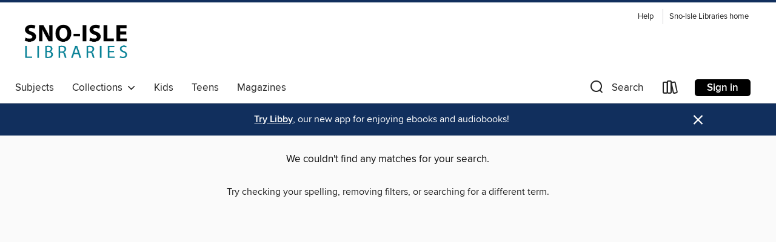

--- FILE ---
content_type: text/css; charset=utf-8
request_url: https://sno-isle.overdrive.com/assets/v3/css/45b2cd3100fbdebbdb6e3d5fa7e06ec7/colors.css?primary=%23008195&primaryR=0&primaryG=129&primaryB=149&primaryFontColor=%23fff&secondary=%23112f5d&secondaryR=17&secondaryG=47&secondaryB=93&secondaryFontColor=%23fff&bannerIsSecondaryColor=false&defaultColor=%23222
body_size: 1581
content:
.primary-color{color:#008195!important}.primary-fill{fill:#008195!important}.primary-background{background-color:#008195}.primary-font{color:#fff}.primary-font-highlight-box:before{content:'';position:absolute;display:block;top:0;bottom:0;left:0;right:0;background:#fff;opacity:.08}.primary-font-highlight-box:after{content:'';position:absolute;display:block;top:0;bottom:0;left:0;right:0;border:1px dashed #fff;opacity:.28}.secondary-font-highlight-box:before{content:'';position:absolute;display:block;top:0;bottom:0;left:0;right:0;background:#fff;opacity:.08}.secondary-font-highlight-box:after{content:'';position:absolute;display:block;top:0;bottom:0;left:0;right:0;border:1px dashed #fff;opacity:.28}.Hero .Hero-banner{background:#008195!important}.Campaign{background:#008195!important}.Campaign-title{color:#fff}.Campaign-monochrome-svg{fill:#fff}.Campaign-featuredTitle,.Campaign-featuredTitle:hover{color:#fff}.Campaign-author,.Campaign-author:hover{color:#fff}.Campaign-author:hover,.Campaign-learnMoreLink{color:#fff}.Campaign-description{color:#fff}.kindle-trouble-container .od-format-button{color:#fff!important}.button.place-a-hold.Button-holdButton{border:2px solid}.button.place-a-hold.Button-holdButton:hover{border:2px solid}.AccountPageMenu-tabListItem{border-color:#008195!important}.primary-color-hover:hover{color:#008195!important}.primary-color-focus:focus{color:#008195!important}.secondary-color{color:#112f5d!important}.secondary-fill{fill:#112f5d!important}.secondary-color-hoverable{color:#112f5d}.secondary-color-hoverable:focus,.secondary-color-hoverable:hover{color:#0d254a}.secondary-background{background:#112f5d!important;color:#fff!important}.secondary-color-hover:hover{color:#112f5d!important}.secondary-background-hover:hover{background:#112f5d!important}.secondary-color-focus:focus{color:#112f5d!important}.secondary-border-color{border-color:#112f5d!important}.secondary-underline{color:#112f5d!important;text-decoration:underline}.button.outline[disabled],.button.outline[disabled]:focus,.button.outline[disabled]:hover{color:#666!important;border-color:#666;background:0 0}.spinner{border-bottom:4px solid rgba(255,255,255,.2);border-left:4px solid rgba(255,255,255,.2);border-right:4px solid rgba(255,255,255,.2);border-top:4px solid rgba(255,255,255,.8)}.MergedSite .Header,.nav-container{border-top:4px solid #112f5d;background-color:#fff}.notificationDotContainer{background-color:#fff}.BrowseFormats .BrowseFormats-link.is-active:after,.BrowseFormats .BrowseFormats-link:after{background-color:#008195}.icon-account.expanded{color:#112f5d!important}.top-bar-section li:not(.has-form) a:not(.button):not(.close-advantage-tout){color:#222;background-color:#fff}.top-bar-section .open li:not(.has-form) a:not(.button):not(.close-advantage-tout){color:#222;background-color:#fff}.notification-bell-svg{fill:#222;stroke:#222}.top-bar-section ul li{color:#222;background:0 0}.top-bar-section ul li:hover{background:0 0}.top-bar-section ul .open li:not(.has-form) a:not(.button):not(.close-advantage-tout){color:#222;background-color:#fff}.content.f-dropdown div h2,.content.f-dropdown div li h2{color:#008195}.title-details .loan-button-audiobook .accordion .accordion-navigation a.primary:focus{box-shadow:none;color:#fff}.title-details .loan-button-audiobook .accordion .accordion-navigation a.primary:hover{color:#fff}.top-bar.expanded .toggle-topbar.menu-icon{color:#112f5d}nav.top-bar{background-color:#fff}nav.top-bar li.search-icon i.expanded{color:#112f5d}.top-bar.expanded .toggle-topbar.browse a{color:#112f5d}ul#lending-period-options-mobile.f-dropdown li a:after,ul#lending-period-options-mobile.f-dropdown li a:hover,ul#lending-period-options.f-dropdown li a:after,ul#lending-period-options.f-dropdown li a:hover{color:#112f5d}ul.pagination li.current a:focus,ul.pagination li.current a:hover,ul.pagination li.current button:focus,ul.pagination li.current button:hover{background:#008195}.Toaster-toast:not(.is-burnt),.sample-only-banner{background-color:#112f5d;color:#fff}.sample-only-banner__message h1,.sample-only-banner__message h2,.sample-only-banner__message h3,.sample-only-banner__message h4,.sample-only-banner__message h5,.sample-only-banner__message h6{color:#fff}.accordion-navigation .content a li:hover{color:#112f5d}.library-card-sign-up a:hover{color:#008195}span.selected,span.selected:hover{border-color:#112f5d}.collection-link.primary-color-hover:hover span.selected{border-color:#008195}.Autocompletions .Autocompletions-item.is-active{border-left:solid 2px #112f5d!important}[dir=rtl] .Autocompletions .Autocompletions-item.is-active{border-left:inherit!important;border-right:solid 2px #112f5d!important}.media-container.list-view ul li .title-container .title-contents .title-header-bar.available-title a{color:#fff;background:#112f5d}.Nav-searchIcon--desktop.is-selected{border-bottom:2px solid #112f5d}.Nav-collectionsDropLink.open .Nav-collectionsDropArrow{color:#112f5d!important}.MobileNav-roomLibraryName,.Nav-room-logo--desktop{color:#112f5d!important}.DesktopNavLinks .DesktopNavLinks-link{color:#222}.Nav-accountDropArrow{color:#222}.Nav-collectionsDropArrow{color:#222}.Nav-searchIcon--desktop{color:#222}.Nav-bookshelfIcon--desktop{color:#222}.Nav-advancedSearch{color:#222}.Nav-advancedSearch:hover{color:#222}.Nav-advancedSearch:focus{color:#222}.Nav-advancedSearchCaret{color:#222}.getACardPromoHeader p{color:#222}.MobileNav{background-color:#fff;color:#222}.MobileNav-bookshelfIcon{color:#222}.MobileNav-hamburgerIcon{color:#222}.MobileNav-submitSearch{color:#222}.MobileNav-advancedSearch{color:#000;background-color:#fff}.MobileNav-searchInput{background:0 0!important}.Nav .Nav-searchBar{border-bottom:1px solid #ccc}.MobileNav-roomLogo,.Nav-room-sub-logo--desktop{color:#666}a.Nav-backToMainCollection{color:#222}a.Nav-backToMainCollection:hover{color:#222}.Nav-topRightLink:not(:first-child){border-left:1px solid #cdccd1}[dir=rtl] .Nav-topRightLink:not(:first-child){border-left:inherit;border-right:1px solid #cdccd1}.search-bar input{background:#fff!important}.MobileNav-clearSearchIcon,.Nav-clearSearch{background:#555}p.advantage-tout-text{color:#222}p.advantage-tout-text:hover{color:#222}